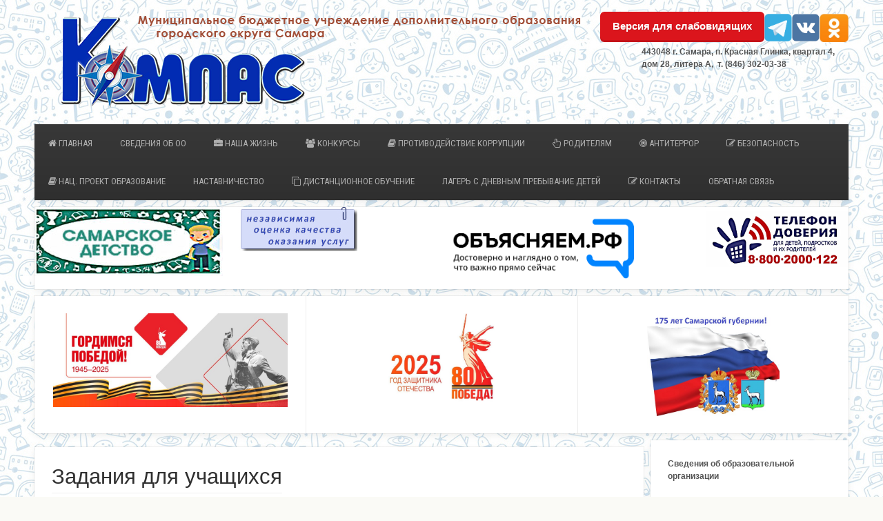

--- FILE ---
content_type: text/css
request_url: https://kompas63.ru/wp-content/themes/yoo_avenue_wp/css/custom.css
body_size: 19
content:
body {
    background-image: url('/wp-content/uploads/fon_1.jpg');
    background-repeat: repeat;
    background-position: top left;
    background-attachment: fixed;
}
